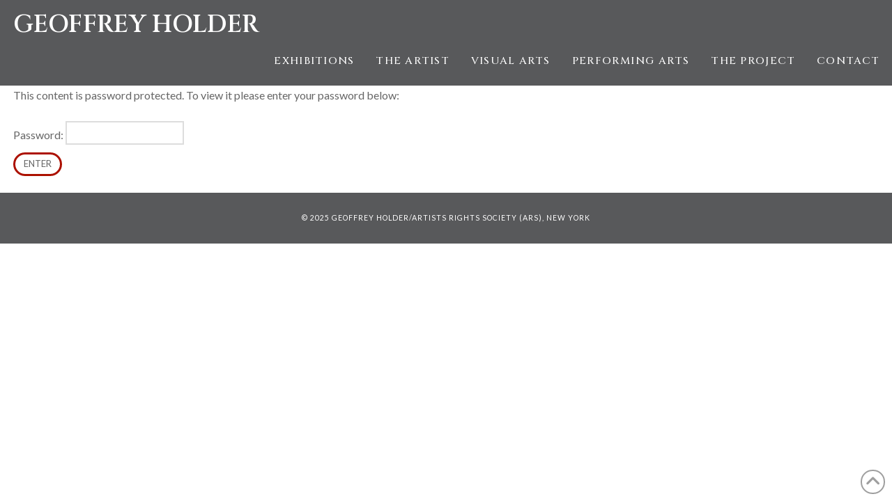

--- FILE ---
content_type: text/css
request_url: http://geoffreyholder.com/wp-content/themes/x-child/style.css?ver=10.7.12
body_size: 3211
content:
/*

Theme Name: X – Child Theme
Theme URI: http://theme.co/x/
Author: Themeco
Author URI: http://theme.co/
Description: Make all of your modifications to X in this child theme.
Version: 1.0.0
Template: x

*/
.x-header-landmark {
    padding: 10px 0;
    border: 0px solid #f2f2f2;
    border-left: 0;
    border-right: 0;
}

.x-colophon.top {
    padding: 0% 0 0%;
    /*background-color: #ffffff;*/
}
/*headers*/
/*.h-landmark, .entry-title.h-landmark {
    margin: 0;
    font-size: 180%;
    letter-spacing: 0em;
    line-height: 1;
}*/

a {
border: 0px;
}


.page-template-template-blank-1-php .x-slider-container.below, .page-template-template-blank-2-php .x-slider-container.below, .page-template-template-blank-3-php .x-slider-container.below, .page-template-template-blank-4-php .x-slider-container.below, .page-template-template-blank-5-php .x-slider-container.below, .page-template-template-blank-6-php .x-slider-container.below {
    /*border-bottom: 1px solid #ddd;*/
    border-bottom: 0px solid rgba(0,0,0,0.075);
}

.x-colophon.bottom {
    padding: 10px 0;
    font-size: 11px;
    font-size: 1.1rem;
    line-height: 1.3;
    text-align: center;
    color: #666666;
   /* background-color: #ffffff;*/
	
}

.x-navbar .x-brand {
    margin-top: 18px;
}
.x-navbar .x-brand {
    float: left;
    display: block;
}
.x-brand {
    font-size: 34px;
    font-size: 3rem;
}
.x-brand {
    font-family: "Oxygen","Helvetica Neue",Helvetica,sans-serif;
}
.x-brand {
    font-style: normal;
    font-weight: 300;
    letter-spacing: -.5px;
    text-transform: uppercase;
}
.x-brand, .x-brand:hover {
    color: #999999;
}

/*@media*/
@media (max-width: 320px)

	
.h-landmark,.entry-title.h-landmark{
    display:inline-block;
    position:relative;}

.entry-featured {
    position: relative;
    margin-top: 0px;
    border: 0px solid #E5E5E5;
   	padding: 3px;
    /*background-color: #FFFFFF;*/ /*011323*/
}

.wp-caption, .gallery-item {
    max-width: 100%;
    border: 0px solid #E5E5E5;
    padding: 4px;
    text-align: center;
    background-color: #FFF;
}
.entry-content .excerpt {
display:none;
padding-bottom: 0px;	/*05-11-17*/
}
.more-link{
display: none;				
}
.entry-title {
    position: relative;
    margin: 0px;
    font-size: 170%;
    line-height: 1.1;
    display: none;
}

.entry-content {
    margin-top: 5px;
}

h5, .h5 {
    font-size: .9em;
    margin-top: .25em;
    margin-bottom: 0.25em;
    margin-left: .5em;
    line-height: 1.2em;
    color: #454545;
}

.x-iso-container-posts > .hentry .entry-wrap {
    margin: 0 -1px -1px;
    border: 0px solid #f2f2f2;
    background-color: #fff;
}

.entry-header, .entry-content {
    /*font-size: 0px;*/
    color: #666666;
    line-height: 1.7em;
}

.h-landmark, .entry-title.h-landmark {
    margin: 0;
    font-size: 160%;
    /*font-weight: normal;*/
    letter-spacing: -0.03em;
    line-height: .4;
    
}

.x-container.offset {
	margin: 1em auto;
	-webkit-transition: margin 0.3s ease;
	transition: margin 0.3s ease;
}


 .entry-thumb {
	background-color: #ffffff;
}

.masthead-inline .desktop .x-nav {
	display: block;
	/*float: left;*/
	padding-left: 2em;
}

.x-navbar, .x-navbar .sub-menu {
	background-color: #ffffff !important;
	margin: 0 auto;
        text-align: center;	/*was left*/
}

.desktop .sub-menu {
	/*position: absolute;*/
	/*display: none;*/
	/*float: left;*/
	min-width: 150px;
	margin: 0px auto 0px auto;
	/*margin-top: -10px;	/*06-01-17 DM*/ /*010619-OFF_FL*/
	padding: 0em;
	/*font-size: 12px;*/
	font-size: .9rem;
	line-height: .8rem;
	list-style: none;
	/*background-color: #2c3e50;*/
	z-index: 1000;
	-webkit-transform: translate3d(0, 0, 0);
	-ms-transform: translate3d(0, 0, 0);
	transform: translate3d(0, 0, 0);
	-webkit-background-clip: padding-box;
	background-clip: padding-box;
}

.x-iso-container-posts.cols-3 .entry-wrap {
	padding: .5% .5% .5%; 
}

.h-landmark, .entry-title.h-landmark {
	margin-left: .5%;
	font-size: 160%;
	font-weight: 300;
	letter-spacing: -0.03em;
	line-height: .4;
}

.x-sidebar {
   width: 24.79803%;
}

h3, .h3 {
    font-family: 'Arial', sans-serif;
    font-size: 1.4em;
    padding-bottom: .6em;
   
}

a.entry-thumb:hover img {
    opacity: .8;	/*TEST OPACITY - WAS .7*/
}

.entry-thumb::before {			/*ADDED BACK FROM ORIG 011323*/
	content: none;
	display: none;
	position: absolute;
	margin: -36px 0 0 -35px;
	top: 50%;
	left: 50%;
	width: 70px;
	height: 70px;
	font-family: "fontawesome";
	font-size: 0px; 
	font-size: 0rem;
	font-style: normal;
	font-weight: normal;
	line-height: 0px;
	text-align: center;
	vertical-align: middle;
	-webkit-font-smoothing: antialiased;
	speak: none;
	color: #fff;
	background-color: rgba(0,0,0,0); /*051817 - was 0,0,0,0,*/
	border-radius: 100em;
	opacity: 0;
	-webkit-transition: opacity 0.75s ease;
	transition: opacity 0.75s ease;
}


.flex-direction-nav a, .flex-control-nav a:hover, .flex-control-nav a.flex-active, .x-dropcap, .x-skill-bar .bar, .x-pricing-column.featured h2, .h-comments-title small, .pagination a:hover, .x-entry-share .x-share:hover, .entry-thumb, .widget_tag_cloud .tagcloud a:hover, .widget_product_tag_cloud .tagcloud a:hover, .x-highlight, .x-recent-posts .x-recent-posts-img, .x-recent-posts .x-recent-posts-img::before, .x-portfolio-filters 
{
    background-color: #ffffff;
}
a.entry-thumb {
    background-color: rgb(255,255,255);
}
div.entry-thumb {
    display: block;
    position: relative;
    background-color: #ffffff;
    -webkit-transform: translate3d(0, 0, 0);
    -ms-transform: translate3d(0, 0, 0);
    transform: translate3d(0, 0, 0);
}

/*ADDED 05-08-17*/

.entry-content {
    margin-top: 0px;
}
h2 {
font-size: 1.3em;
/*line-height: 1.4em;*/
padding-top: .1em;
padding-left: .2em;
margin-top: 0px;
}
.entry-thumb img {
    min-width: 68%;
    -webkit-transition: opacity 0.75s ease;
    transition: opacity 0.75s ease;
}
.h-landmark {
    color: #666666;
    letter-spacing: .04em;
}
h6 {
font-size: .7em;
color: #ffffff;
}
h2 {
font-size: 0.9em;
}
img {
margin-bottom: .2em;
}
h-widget {
    margin: 0 0 0 2.2em;
    font-size: 110%;
    line-height: .7em;
}
.h-widget {
font-size: 160%;
font-weight: 300;
}
h1 {
font-size: 1.8em;
margin-top: 0px;
padding-top: 0px;
padding-bottom: 0px;
}
/* 010519 Francie Lyshack*/
.x-colophon.bottom .x-nav li a {
    display: inline;
    letter-spacing: 1px;
    text-transform: none; 
    opacity: 1;
}
.h-landmark, .entry-title.h-landmark {
    /*margin-left: .5%;*/
	margin-top: 0.5em;
	margin-bottom: -0.4em;
    font-size: 140%;
    font-weight: 300;
    letter-spacing: 0.02em;
    /*line-height: 0.3em;*/
}
.x-breadcrumbs-wrap {
    width: 27.04926%;
    text-align: right;
    display: none;
}
.h-widget {
	font-size: 140%;
}
h2 {
	font-size: 1.2em;
}

img {
    margin-bottom: -0.1em; /*REMOVES BLACK LINE ON CAT PAGE - WAS .2EM*/
}

.x-header-landmark {		
    padding: 12px 0;			/* TOP SPACING - PADDING WAS 10PX */
}
.entry-content.excerpt p {
    margin-bottom: 0;
	text-align: center;
}
.wp-block-image {
    max-width: 100%;
   /* margin-bottom: .4em;*/
    margin-left: 0;
    margin-right: 0;
}
.x-breadcrumbs a, .x-breadcrumbs span {
    display: none;
}
/* 061320 GH SITE */
h6 {
	color: #ffffff;
	font-size: .6em;
	text-align: center;
	font-weight: normal;
}
.site, .x-site {
    margin: 0 auto;
   /* background-color: #58595B;*/
}
.x-container.offset {
	/*display: none;*/ 			/*031723 Hide whitespace on HP phone and tablet*/
    margin: 0em auto;		/*022322 was 1em */
    -webkit-transition: margin 0.3s ease;
    transition: margin 0.3s ease;
}
h3 {
	/*padding-left: 40px;*/
	padding-bottom: 0px;
	font-size: 2.5em;
	margin-bottom: 0px;
	margin-top:0px;
	text-align: left;
}
h4{
	font-size: 1.7em;
	padding: 0em;
	margin-top: -.5em;
	color: #919ea9;
	margin-left: 0em;
}
.wp-block-image figcaption {
    color: #555;
    font-size: 13px;
    /*text-align: right;*/
}
.wp-block-image figcaption {
    margin-top: .2em;
    margin-bottom: 0em;
}
/*.wp-block-columns {
    display: flex;
    margin-bottom: 0em;
    flex-wrap: wrap;
}*/
/*Columns for GH Project TOC 010823*/
.wp-block-columns {
    display: flex;
    margin-bottom: -.4em;
    /*margin-left: 50px;
    margin-right: 50px;*/
    /*flex-wrap: wrap;*/
}
.x-iso-container-posts > .hentry .entry-wrap {
    margin: 0 -1px -1px;
    border: 1px solid #f2f2f2;
    background-color: rgba(255,255,255,0);
	padding: 0.5em;
}
.h-landmark {
    color: #999999;
	display: none;
}

.h-widget {
    margin: 1.0em 0 .3em;
    font-size: 1.3em;
    line-height: 1.3em;
    border-bottom: 1px solid #e7e7e7;
}
}
.widget_categories ul > li, .widget_product_categories ul > li, .widget_nav_menu ul > li, .widget_pages ul > li {
    border-top: 0px solid #f2f2f2;
    border-bottom: 0px solid #f2f2f2;
    padding: 0;
}
.widget_categories ul > li, .widget_product_categories ul > li, .widget_nav_menu ul > li, .widget_pages ul > li {
    border-top: 0px solid #f2f2f2;
    border-bottom: 0;
    padding: 0;
}
.widget_categories ul, .widget_product_categories ul, .widget_nav_menu ul, .widget_pages ul {
    border-top: 0px; 
    border-bottom: 0px solid #f2f2f2;
}
/* home page */
.home .x-navbar {
  /* box-shadow: 0 0.15em 0.35em 0 rgba(0,0,0,0.135);*/
   background-color: rgba(0,0,0,1);
   border:0;
} 
/* other pages */
.x-navbar {
    background-color:#58595b;
}
 .entry-thumb {
	background-color: #ffffff;
}
.copyright {
	font-size: .6em;
	text-transform: uppercase;
}
/* change size of logo on small screens – so far not working*/
@media only screen and (max-width: 600px) {
  .x-brand {
    font-size: 30px;
  }
/*stack the navbar above the masthead slider
@media(min-width: 980px) {
  .home .masthead  {
    position:absolute;
    width:100%;
    background-color:transparent !important;
  }

  body.x-navbar-fixed-top-active .x-navbar-wrap {
    height: auto;
  }

  .home .x-logobar,
  .home  .x-navbar, .home .x-topbar  {
    background-color: transparent !important;
    box-shadow: none;
    border: 0;
  }
}

.x-navbar .desktop .x-nav>li>a {
  border-right: 0px ;
}
/* end of navbar stack */
	
body {
    line-height: 1.8em;		/*was 1.5*/
}
.flex-direction-nav a, .flex-control-nav a:hover, .flex-control-nav a.flex-active, .x-dropcap, .x-skill-bar .bar, .x-pricing-column.featured h2, .h-comments-title small, .x-pagination a:hover, .woocommerce-pagination a:hover, .x-entry-share .x-share:hover, .entry-thumb, .widget_tag_cloud .tagcloud a:hover, .widget_product_tag_cloud .tagcloud a:hover, .x-highlight, .x-recent-posts .x-recent-posts-img::after, .x-portfolio-filters {
    background-color: #ffffff;
}
	/*010924 takes Font Awesome out of dropdown main menu*/
.x-navbar .desktop .x-nav li > a > span::after {
    content: "\f103";
    display: none;
    margin-left: 0.35em;
    font-family: "FontAwesome" !important;
    font-style: normal !important;
    font-weight: normal !important;
    text-decoration: inherit;
    text-rendering: auto;
    -webkit-font-smoothing: antialiased;
    -moz-osx-font-smoothing: grayscale;
}